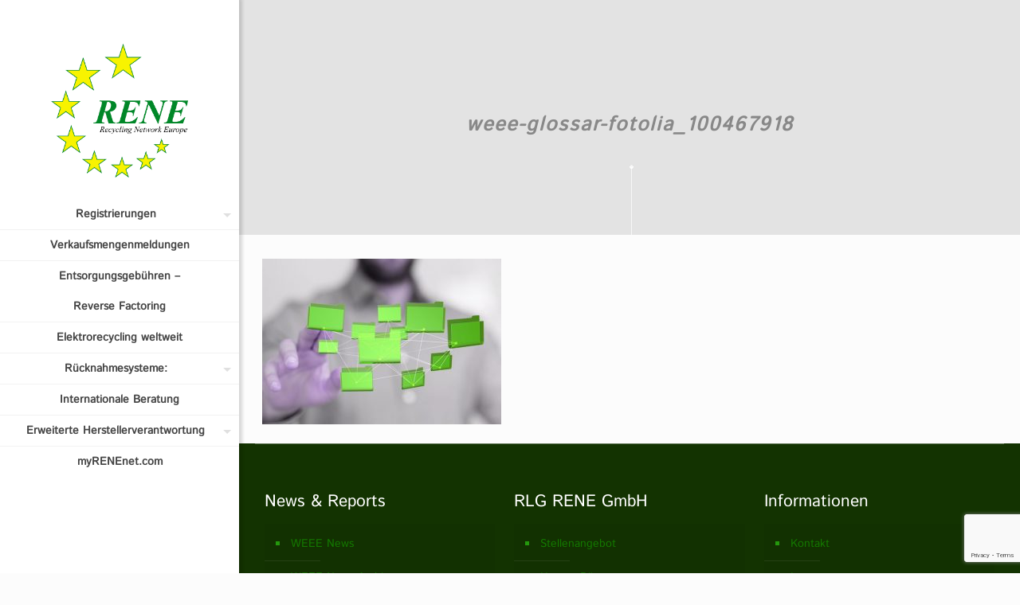

--- FILE ---
content_type: text/html; charset=utf-8
request_url: https://www.google.com/recaptcha/api2/anchor?ar=1&k=6Le4VM8pAAAAAIMXUGO9WN7IqTZkkthaJq3IvRH7&co=aHR0cHM6Ly93d3cucmVuZS1ldXJvcGUuY29tOjQ0Mw..&hl=en&v=N67nZn4AqZkNcbeMu4prBgzg&size=invisible&anchor-ms=20000&execute-ms=30000&cb=xtdcoq4vnge1
body_size: 48756
content:
<!DOCTYPE HTML><html dir="ltr" lang="en"><head><meta http-equiv="Content-Type" content="text/html; charset=UTF-8">
<meta http-equiv="X-UA-Compatible" content="IE=edge">
<title>reCAPTCHA</title>
<style type="text/css">
/* cyrillic-ext */
@font-face {
  font-family: 'Roboto';
  font-style: normal;
  font-weight: 400;
  font-stretch: 100%;
  src: url(//fonts.gstatic.com/s/roboto/v48/KFO7CnqEu92Fr1ME7kSn66aGLdTylUAMa3GUBHMdazTgWw.woff2) format('woff2');
  unicode-range: U+0460-052F, U+1C80-1C8A, U+20B4, U+2DE0-2DFF, U+A640-A69F, U+FE2E-FE2F;
}
/* cyrillic */
@font-face {
  font-family: 'Roboto';
  font-style: normal;
  font-weight: 400;
  font-stretch: 100%;
  src: url(//fonts.gstatic.com/s/roboto/v48/KFO7CnqEu92Fr1ME7kSn66aGLdTylUAMa3iUBHMdazTgWw.woff2) format('woff2');
  unicode-range: U+0301, U+0400-045F, U+0490-0491, U+04B0-04B1, U+2116;
}
/* greek-ext */
@font-face {
  font-family: 'Roboto';
  font-style: normal;
  font-weight: 400;
  font-stretch: 100%;
  src: url(//fonts.gstatic.com/s/roboto/v48/KFO7CnqEu92Fr1ME7kSn66aGLdTylUAMa3CUBHMdazTgWw.woff2) format('woff2');
  unicode-range: U+1F00-1FFF;
}
/* greek */
@font-face {
  font-family: 'Roboto';
  font-style: normal;
  font-weight: 400;
  font-stretch: 100%;
  src: url(//fonts.gstatic.com/s/roboto/v48/KFO7CnqEu92Fr1ME7kSn66aGLdTylUAMa3-UBHMdazTgWw.woff2) format('woff2');
  unicode-range: U+0370-0377, U+037A-037F, U+0384-038A, U+038C, U+038E-03A1, U+03A3-03FF;
}
/* math */
@font-face {
  font-family: 'Roboto';
  font-style: normal;
  font-weight: 400;
  font-stretch: 100%;
  src: url(//fonts.gstatic.com/s/roboto/v48/KFO7CnqEu92Fr1ME7kSn66aGLdTylUAMawCUBHMdazTgWw.woff2) format('woff2');
  unicode-range: U+0302-0303, U+0305, U+0307-0308, U+0310, U+0312, U+0315, U+031A, U+0326-0327, U+032C, U+032F-0330, U+0332-0333, U+0338, U+033A, U+0346, U+034D, U+0391-03A1, U+03A3-03A9, U+03B1-03C9, U+03D1, U+03D5-03D6, U+03F0-03F1, U+03F4-03F5, U+2016-2017, U+2034-2038, U+203C, U+2040, U+2043, U+2047, U+2050, U+2057, U+205F, U+2070-2071, U+2074-208E, U+2090-209C, U+20D0-20DC, U+20E1, U+20E5-20EF, U+2100-2112, U+2114-2115, U+2117-2121, U+2123-214F, U+2190, U+2192, U+2194-21AE, U+21B0-21E5, U+21F1-21F2, U+21F4-2211, U+2213-2214, U+2216-22FF, U+2308-230B, U+2310, U+2319, U+231C-2321, U+2336-237A, U+237C, U+2395, U+239B-23B7, U+23D0, U+23DC-23E1, U+2474-2475, U+25AF, U+25B3, U+25B7, U+25BD, U+25C1, U+25CA, U+25CC, U+25FB, U+266D-266F, U+27C0-27FF, U+2900-2AFF, U+2B0E-2B11, U+2B30-2B4C, U+2BFE, U+3030, U+FF5B, U+FF5D, U+1D400-1D7FF, U+1EE00-1EEFF;
}
/* symbols */
@font-face {
  font-family: 'Roboto';
  font-style: normal;
  font-weight: 400;
  font-stretch: 100%;
  src: url(//fonts.gstatic.com/s/roboto/v48/KFO7CnqEu92Fr1ME7kSn66aGLdTylUAMaxKUBHMdazTgWw.woff2) format('woff2');
  unicode-range: U+0001-000C, U+000E-001F, U+007F-009F, U+20DD-20E0, U+20E2-20E4, U+2150-218F, U+2190, U+2192, U+2194-2199, U+21AF, U+21E6-21F0, U+21F3, U+2218-2219, U+2299, U+22C4-22C6, U+2300-243F, U+2440-244A, U+2460-24FF, U+25A0-27BF, U+2800-28FF, U+2921-2922, U+2981, U+29BF, U+29EB, U+2B00-2BFF, U+4DC0-4DFF, U+FFF9-FFFB, U+10140-1018E, U+10190-1019C, U+101A0, U+101D0-101FD, U+102E0-102FB, U+10E60-10E7E, U+1D2C0-1D2D3, U+1D2E0-1D37F, U+1F000-1F0FF, U+1F100-1F1AD, U+1F1E6-1F1FF, U+1F30D-1F30F, U+1F315, U+1F31C, U+1F31E, U+1F320-1F32C, U+1F336, U+1F378, U+1F37D, U+1F382, U+1F393-1F39F, U+1F3A7-1F3A8, U+1F3AC-1F3AF, U+1F3C2, U+1F3C4-1F3C6, U+1F3CA-1F3CE, U+1F3D4-1F3E0, U+1F3ED, U+1F3F1-1F3F3, U+1F3F5-1F3F7, U+1F408, U+1F415, U+1F41F, U+1F426, U+1F43F, U+1F441-1F442, U+1F444, U+1F446-1F449, U+1F44C-1F44E, U+1F453, U+1F46A, U+1F47D, U+1F4A3, U+1F4B0, U+1F4B3, U+1F4B9, U+1F4BB, U+1F4BF, U+1F4C8-1F4CB, U+1F4D6, U+1F4DA, U+1F4DF, U+1F4E3-1F4E6, U+1F4EA-1F4ED, U+1F4F7, U+1F4F9-1F4FB, U+1F4FD-1F4FE, U+1F503, U+1F507-1F50B, U+1F50D, U+1F512-1F513, U+1F53E-1F54A, U+1F54F-1F5FA, U+1F610, U+1F650-1F67F, U+1F687, U+1F68D, U+1F691, U+1F694, U+1F698, U+1F6AD, U+1F6B2, U+1F6B9-1F6BA, U+1F6BC, U+1F6C6-1F6CF, U+1F6D3-1F6D7, U+1F6E0-1F6EA, U+1F6F0-1F6F3, U+1F6F7-1F6FC, U+1F700-1F7FF, U+1F800-1F80B, U+1F810-1F847, U+1F850-1F859, U+1F860-1F887, U+1F890-1F8AD, U+1F8B0-1F8BB, U+1F8C0-1F8C1, U+1F900-1F90B, U+1F93B, U+1F946, U+1F984, U+1F996, U+1F9E9, U+1FA00-1FA6F, U+1FA70-1FA7C, U+1FA80-1FA89, U+1FA8F-1FAC6, U+1FACE-1FADC, U+1FADF-1FAE9, U+1FAF0-1FAF8, U+1FB00-1FBFF;
}
/* vietnamese */
@font-face {
  font-family: 'Roboto';
  font-style: normal;
  font-weight: 400;
  font-stretch: 100%;
  src: url(//fonts.gstatic.com/s/roboto/v48/KFO7CnqEu92Fr1ME7kSn66aGLdTylUAMa3OUBHMdazTgWw.woff2) format('woff2');
  unicode-range: U+0102-0103, U+0110-0111, U+0128-0129, U+0168-0169, U+01A0-01A1, U+01AF-01B0, U+0300-0301, U+0303-0304, U+0308-0309, U+0323, U+0329, U+1EA0-1EF9, U+20AB;
}
/* latin-ext */
@font-face {
  font-family: 'Roboto';
  font-style: normal;
  font-weight: 400;
  font-stretch: 100%;
  src: url(//fonts.gstatic.com/s/roboto/v48/KFO7CnqEu92Fr1ME7kSn66aGLdTylUAMa3KUBHMdazTgWw.woff2) format('woff2');
  unicode-range: U+0100-02BA, U+02BD-02C5, U+02C7-02CC, U+02CE-02D7, U+02DD-02FF, U+0304, U+0308, U+0329, U+1D00-1DBF, U+1E00-1E9F, U+1EF2-1EFF, U+2020, U+20A0-20AB, U+20AD-20C0, U+2113, U+2C60-2C7F, U+A720-A7FF;
}
/* latin */
@font-face {
  font-family: 'Roboto';
  font-style: normal;
  font-weight: 400;
  font-stretch: 100%;
  src: url(//fonts.gstatic.com/s/roboto/v48/KFO7CnqEu92Fr1ME7kSn66aGLdTylUAMa3yUBHMdazQ.woff2) format('woff2');
  unicode-range: U+0000-00FF, U+0131, U+0152-0153, U+02BB-02BC, U+02C6, U+02DA, U+02DC, U+0304, U+0308, U+0329, U+2000-206F, U+20AC, U+2122, U+2191, U+2193, U+2212, U+2215, U+FEFF, U+FFFD;
}
/* cyrillic-ext */
@font-face {
  font-family: 'Roboto';
  font-style: normal;
  font-weight: 500;
  font-stretch: 100%;
  src: url(//fonts.gstatic.com/s/roboto/v48/KFO7CnqEu92Fr1ME7kSn66aGLdTylUAMa3GUBHMdazTgWw.woff2) format('woff2');
  unicode-range: U+0460-052F, U+1C80-1C8A, U+20B4, U+2DE0-2DFF, U+A640-A69F, U+FE2E-FE2F;
}
/* cyrillic */
@font-face {
  font-family: 'Roboto';
  font-style: normal;
  font-weight: 500;
  font-stretch: 100%;
  src: url(//fonts.gstatic.com/s/roboto/v48/KFO7CnqEu92Fr1ME7kSn66aGLdTylUAMa3iUBHMdazTgWw.woff2) format('woff2');
  unicode-range: U+0301, U+0400-045F, U+0490-0491, U+04B0-04B1, U+2116;
}
/* greek-ext */
@font-face {
  font-family: 'Roboto';
  font-style: normal;
  font-weight: 500;
  font-stretch: 100%;
  src: url(//fonts.gstatic.com/s/roboto/v48/KFO7CnqEu92Fr1ME7kSn66aGLdTylUAMa3CUBHMdazTgWw.woff2) format('woff2');
  unicode-range: U+1F00-1FFF;
}
/* greek */
@font-face {
  font-family: 'Roboto';
  font-style: normal;
  font-weight: 500;
  font-stretch: 100%;
  src: url(//fonts.gstatic.com/s/roboto/v48/KFO7CnqEu92Fr1ME7kSn66aGLdTylUAMa3-UBHMdazTgWw.woff2) format('woff2');
  unicode-range: U+0370-0377, U+037A-037F, U+0384-038A, U+038C, U+038E-03A1, U+03A3-03FF;
}
/* math */
@font-face {
  font-family: 'Roboto';
  font-style: normal;
  font-weight: 500;
  font-stretch: 100%;
  src: url(//fonts.gstatic.com/s/roboto/v48/KFO7CnqEu92Fr1ME7kSn66aGLdTylUAMawCUBHMdazTgWw.woff2) format('woff2');
  unicode-range: U+0302-0303, U+0305, U+0307-0308, U+0310, U+0312, U+0315, U+031A, U+0326-0327, U+032C, U+032F-0330, U+0332-0333, U+0338, U+033A, U+0346, U+034D, U+0391-03A1, U+03A3-03A9, U+03B1-03C9, U+03D1, U+03D5-03D6, U+03F0-03F1, U+03F4-03F5, U+2016-2017, U+2034-2038, U+203C, U+2040, U+2043, U+2047, U+2050, U+2057, U+205F, U+2070-2071, U+2074-208E, U+2090-209C, U+20D0-20DC, U+20E1, U+20E5-20EF, U+2100-2112, U+2114-2115, U+2117-2121, U+2123-214F, U+2190, U+2192, U+2194-21AE, U+21B0-21E5, U+21F1-21F2, U+21F4-2211, U+2213-2214, U+2216-22FF, U+2308-230B, U+2310, U+2319, U+231C-2321, U+2336-237A, U+237C, U+2395, U+239B-23B7, U+23D0, U+23DC-23E1, U+2474-2475, U+25AF, U+25B3, U+25B7, U+25BD, U+25C1, U+25CA, U+25CC, U+25FB, U+266D-266F, U+27C0-27FF, U+2900-2AFF, U+2B0E-2B11, U+2B30-2B4C, U+2BFE, U+3030, U+FF5B, U+FF5D, U+1D400-1D7FF, U+1EE00-1EEFF;
}
/* symbols */
@font-face {
  font-family: 'Roboto';
  font-style: normal;
  font-weight: 500;
  font-stretch: 100%;
  src: url(//fonts.gstatic.com/s/roboto/v48/KFO7CnqEu92Fr1ME7kSn66aGLdTylUAMaxKUBHMdazTgWw.woff2) format('woff2');
  unicode-range: U+0001-000C, U+000E-001F, U+007F-009F, U+20DD-20E0, U+20E2-20E4, U+2150-218F, U+2190, U+2192, U+2194-2199, U+21AF, U+21E6-21F0, U+21F3, U+2218-2219, U+2299, U+22C4-22C6, U+2300-243F, U+2440-244A, U+2460-24FF, U+25A0-27BF, U+2800-28FF, U+2921-2922, U+2981, U+29BF, U+29EB, U+2B00-2BFF, U+4DC0-4DFF, U+FFF9-FFFB, U+10140-1018E, U+10190-1019C, U+101A0, U+101D0-101FD, U+102E0-102FB, U+10E60-10E7E, U+1D2C0-1D2D3, U+1D2E0-1D37F, U+1F000-1F0FF, U+1F100-1F1AD, U+1F1E6-1F1FF, U+1F30D-1F30F, U+1F315, U+1F31C, U+1F31E, U+1F320-1F32C, U+1F336, U+1F378, U+1F37D, U+1F382, U+1F393-1F39F, U+1F3A7-1F3A8, U+1F3AC-1F3AF, U+1F3C2, U+1F3C4-1F3C6, U+1F3CA-1F3CE, U+1F3D4-1F3E0, U+1F3ED, U+1F3F1-1F3F3, U+1F3F5-1F3F7, U+1F408, U+1F415, U+1F41F, U+1F426, U+1F43F, U+1F441-1F442, U+1F444, U+1F446-1F449, U+1F44C-1F44E, U+1F453, U+1F46A, U+1F47D, U+1F4A3, U+1F4B0, U+1F4B3, U+1F4B9, U+1F4BB, U+1F4BF, U+1F4C8-1F4CB, U+1F4D6, U+1F4DA, U+1F4DF, U+1F4E3-1F4E6, U+1F4EA-1F4ED, U+1F4F7, U+1F4F9-1F4FB, U+1F4FD-1F4FE, U+1F503, U+1F507-1F50B, U+1F50D, U+1F512-1F513, U+1F53E-1F54A, U+1F54F-1F5FA, U+1F610, U+1F650-1F67F, U+1F687, U+1F68D, U+1F691, U+1F694, U+1F698, U+1F6AD, U+1F6B2, U+1F6B9-1F6BA, U+1F6BC, U+1F6C6-1F6CF, U+1F6D3-1F6D7, U+1F6E0-1F6EA, U+1F6F0-1F6F3, U+1F6F7-1F6FC, U+1F700-1F7FF, U+1F800-1F80B, U+1F810-1F847, U+1F850-1F859, U+1F860-1F887, U+1F890-1F8AD, U+1F8B0-1F8BB, U+1F8C0-1F8C1, U+1F900-1F90B, U+1F93B, U+1F946, U+1F984, U+1F996, U+1F9E9, U+1FA00-1FA6F, U+1FA70-1FA7C, U+1FA80-1FA89, U+1FA8F-1FAC6, U+1FACE-1FADC, U+1FADF-1FAE9, U+1FAF0-1FAF8, U+1FB00-1FBFF;
}
/* vietnamese */
@font-face {
  font-family: 'Roboto';
  font-style: normal;
  font-weight: 500;
  font-stretch: 100%;
  src: url(//fonts.gstatic.com/s/roboto/v48/KFO7CnqEu92Fr1ME7kSn66aGLdTylUAMa3OUBHMdazTgWw.woff2) format('woff2');
  unicode-range: U+0102-0103, U+0110-0111, U+0128-0129, U+0168-0169, U+01A0-01A1, U+01AF-01B0, U+0300-0301, U+0303-0304, U+0308-0309, U+0323, U+0329, U+1EA0-1EF9, U+20AB;
}
/* latin-ext */
@font-face {
  font-family: 'Roboto';
  font-style: normal;
  font-weight: 500;
  font-stretch: 100%;
  src: url(//fonts.gstatic.com/s/roboto/v48/KFO7CnqEu92Fr1ME7kSn66aGLdTylUAMa3KUBHMdazTgWw.woff2) format('woff2');
  unicode-range: U+0100-02BA, U+02BD-02C5, U+02C7-02CC, U+02CE-02D7, U+02DD-02FF, U+0304, U+0308, U+0329, U+1D00-1DBF, U+1E00-1E9F, U+1EF2-1EFF, U+2020, U+20A0-20AB, U+20AD-20C0, U+2113, U+2C60-2C7F, U+A720-A7FF;
}
/* latin */
@font-face {
  font-family: 'Roboto';
  font-style: normal;
  font-weight: 500;
  font-stretch: 100%;
  src: url(//fonts.gstatic.com/s/roboto/v48/KFO7CnqEu92Fr1ME7kSn66aGLdTylUAMa3yUBHMdazQ.woff2) format('woff2');
  unicode-range: U+0000-00FF, U+0131, U+0152-0153, U+02BB-02BC, U+02C6, U+02DA, U+02DC, U+0304, U+0308, U+0329, U+2000-206F, U+20AC, U+2122, U+2191, U+2193, U+2212, U+2215, U+FEFF, U+FFFD;
}
/* cyrillic-ext */
@font-face {
  font-family: 'Roboto';
  font-style: normal;
  font-weight: 900;
  font-stretch: 100%;
  src: url(//fonts.gstatic.com/s/roboto/v48/KFO7CnqEu92Fr1ME7kSn66aGLdTylUAMa3GUBHMdazTgWw.woff2) format('woff2');
  unicode-range: U+0460-052F, U+1C80-1C8A, U+20B4, U+2DE0-2DFF, U+A640-A69F, U+FE2E-FE2F;
}
/* cyrillic */
@font-face {
  font-family: 'Roboto';
  font-style: normal;
  font-weight: 900;
  font-stretch: 100%;
  src: url(//fonts.gstatic.com/s/roboto/v48/KFO7CnqEu92Fr1ME7kSn66aGLdTylUAMa3iUBHMdazTgWw.woff2) format('woff2');
  unicode-range: U+0301, U+0400-045F, U+0490-0491, U+04B0-04B1, U+2116;
}
/* greek-ext */
@font-face {
  font-family: 'Roboto';
  font-style: normal;
  font-weight: 900;
  font-stretch: 100%;
  src: url(//fonts.gstatic.com/s/roboto/v48/KFO7CnqEu92Fr1ME7kSn66aGLdTylUAMa3CUBHMdazTgWw.woff2) format('woff2');
  unicode-range: U+1F00-1FFF;
}
/* greek */
@font-face {
  font-family: 'Roboto';
  font-style: normal;
  font-weight: 900;
  font-stretch: 100%;
  src: url(//fonts.gstatic.com/s/roboto/v48/KFO7CnqEu92Fr1ME7kSn66aGLdTylUAMa3-UBHMdazTgWw.woff2) format('woff2');
  unicode-range: U+0370-0377, U+037A-037F, U+0384-038A, U+038C, U+038E-03A1, U+03A3-03FF;
}
/* math */
@font-face {
  font-family: 'Roboto';
  font-style: normal;
  font-weight: 900;
  font-stretch: 100%;
  src: url(//fonts.gstatic.com/s/roboto/v48/KFO7CnqEu92Fr1ME7kSn66aGLdTylUAMawCUBHMdazTgWw.woff2) format('woff2');
  unicode-range: U+0302-0303, U+0305, U+0307-0308, U+0310, U+0312, U+0315, U+031A, U+0326-0327, U+032C, U+032F-0330, U+0332-0333, U+0338, U+033A, U+0346, U+034D, U+0391-03A1, U+03A3-03A9, U+03B1-03C9, U+03D1, U+03D5-03D6, U+03F0-03F1, U+03F4-03F5, U+2016-2017, U+2034-2038, U+203C, U+2040, U+2043, U+2047, U+2050, U+2057, U+205F, U+2070-2071, U+2074-208E, U+2090-209C, U+20D0-20DC, U+20E1, U+20E5-20EF, U+2100-2112, U+2114-2115, U+2117-2121, U+2123-214F, U+2190, U+2192, U+2194-21AE, U+21B0-21E5, U+21F1-21F2, U+21F4-2211, U+2213-2214, U+2216-22FF, U+2308-230B, U+2310, U+2319, U+231C-2321, U+2336-237A, U+237C, U+2395, U+239B-23B7, U+23D0, U+23DC-23E1, U+2474-2475, U+25AF, U+25B3, U+25B7, U+25BD, U+25C1, U+25CA, U+25CC, U+25FB, U+266D-266F, U+27C0-27FF, U+2900-2AFF, U+2B0E-2B11, U+2B30-2B4C, U+2BFE, U+3030, U+FF5B, U+FF5D, U+1D400-1D7FF, U+1EE00-1EEFF;
}
/* symbols */
@font-face {
  font-family: 'Roboto';
  font-style: normal;
  font-weight: 900;
  font-stretch: 100%;
  src: url(//fonts.gstatic.com/s/roboto/v48/KFO7CnqEu92Fr1ME7kSn66aGLdTylUAMaxKUBHMdazTgWw.woff2) format('woff2');
  unicode-range: U+0001-000C, U+000E-001F, U+007F-009F, U+20DD-20E0, U+20E2-20E4, U+2150-218F, U+2190, U+2192, U+2194-2199, U+21AF, U+21E6-21F0, U+21F3, U+2218-2219, U+2299, U+22C4-22C6, U+2300-243F, U+2440-244A, U+2460-24FF, U+25A0-27BF, U+2800-28FF, U+2921-2922, U+2981, U+29BF, U+29EB, U+2B00-2BFF, U+4DC0-4DFF, U+FFF9-FFFB, U+10140-1018E, U+10190-1019C, U+101A0, U+101D0-101FD, U+102E0-102FB, U+10E60-10E7E, U+1D2C0-1D2D3, U+1D2E0-1D37F, U+1F000-1F0FF, U+1F100-1F1AD, U+1F1E6-1F1FF, U+1F30D-1F30F, U+1F315, U+1F31C, U+1F31E, U+1F320-1F32C, U+1F336, U+1F378, U+1F37D, U+1F382, U+1F393-1F39F, U+1F3A7-1F3A8, U+1F3AC-1F3AF, U+1F3C2, U+1F3C4-1F3C6, U+1F3CA-1F3CE, U+1F3D4-1F3E0, U+1F3ED, U+1F3F1-1F3F3, U+1F3F5-1F3F7, U+1F408, U+1F415, U+1F41F, U+1F426, U+1F43F, U+1F441-1F442, U+1F444, U+1F446-1F449, U+1F44C-1F44E, U+1F453, U+1F46A, U+1F47D, U+1F4A3, U+1F4B0, U+1F4B3, U+1F4B9, U+1F4BB, U+1F4BF, U+1F4C8-1F4CB, U+1F4D6, U+1F4DA, U+1F4DF, U+1F4E3-1F4E6, U+1F4EA-1F4ED, U+1F4F7, U+1F4F9-1F4FB, U+1F4FD-1F4FE, U+1F503, U+1F507-1F50B, U+1F50D, U+1F512-1F513, U+1F53E-1F54A, U+1F54F-1F5FA, U+1F610, U+1F650-1F67F, U+1F687, U+1F68D, U+1F691, U+1F694, U+1F698, U+1F6AD, U+1F6B2, U+1F6B9-1F6BA, U+1F6BC, U+1F6C6-1F6CF, U+1F6D3-1F6D7, U+1F6E0-1F6EA, U+1F6F0-1F6F3, U+1F6F7-1F6FC, U+1F700-1F7FF, U+1F800-1F80B, U+1F810-1F847, U+1F850-1F859, U+1F860-1F887, U+1F890-1F8AD, U+1F8B0-1F8BB, U+1F8C0-1F8C1, U+1F900-1F90B, U+1F93B, U+1F946, U+1F984, U+1F996, U+1F9E9, U+1FA00-1FA6F, U+1FA70-1FA7C, U+1FA80-1FA89, U+1FA8F-1FAC6, U+1FACE-1FADC, U+1FADF-1FAE9, U+1FAF0-1FAF8, U+1FB00-1FBFF;
}
/* vietnamese */
@font-face {
  font-family: 'Roboto';
  font-style: normal;
  font-weight: 900;
  font-stretch: 100%;
  src: url(//fonts.gstatic.com/s/roboto/v48/KFO7CnqEu92Fr1ME7kSn66aGLdTylUAMa3OUBHMdazTgWw.woff2) format('woff2');
  unicode-range: U+0102-0103, U+0110-0111, U+0128-0129, U+0168-0169, U+01A0-01A1, U+01AF-01B0, U+0300-0301, U+0303-0304, U+0308-0309, U+0323, U+0329, U+1EA0-1EF9, U+20AB;
}
/* latin-ext */
@font-face {
  font-family: 'Roboto';
  font-style: normal;
  font-weight: 900;
  font-stretch: 100%;
  src: url(//fonts.gstatic.com/s/roboto/v48/KFO7CnqEu92Fr1ME7kSn66aGLdTylUAMa3KUBHMdazTgWw.woff2) format('woff2');
  unicode-range: U+0100-02BA, U+02BD-02C5, U+02C7-02CC, U+02CE-02D7, U+02DD-02FF, U+0304, U+0308, U+0329, U+1D00-1DBF, U+1E00-1E9F, U+1EF2-1EFF, U+2020, U+20A0-20AB, U+20AD-20C0, U+2113, U+2C60-2C7F, U+A720-A7FF;
}
/* latin */
@font-face {
  font-family: 'Roboto';
  font-style: normal;
  font-weight: 900;
  font-stretch: 100%;
  src: url(//fonts.gstatic.com/s/roboto/v48/KFO7CnqEu92Fr1ME7kSn66aGLdTylUAMa3yUBHMdazQ.woff2) format('woff2');
  unicode-range: U+0000-00FF, U+0131, U+0152-0153, U+02BB-02BC, U+02C6, U+02DA, U+02DC, U+0304, U+0308, U+0329, U+2000-206F, U+20AC, U+2122, U+2191, U+2193, U+2212, U+2215, U+FEFF, U+FFFD;
}

</style>
<link rel="stylesheet" type="text/css" href="https://www.gstatic.com/recaptcha/releases/N67nZn4AqZkNcbeMu4prBgzg/styles__ltr.css">
<script nonce="ziN2Vpc0aFbyNqRqOgJFeQ" type="text/javascript">window['__recaptcha_api'] = 'https://www.google.com/recaptcha/api2/';</script>
<script type="text/javascript" src="https://www.gstatic.com/recaptcha/releases/N67nZn4AqZkNcbeMu4prBgzg/recaptcha__en.js" nonce="ziN2Vpc0aFbyNqRqOgJFeQ">
      
    </script></head>
<body><div id="rc-anchor-alert" class="rc-anchor-alert"></div>
<input type="hidden" id="recaptcha-token" value="[base64]">
<script type="text/javascript" nonce="ziN2Vpc0aFbyNqRqOgJFeQ">
      recaptcha.anchor.Main.init("[\x22ainput\x22,[\x22bgdata\x22,\x22\x22,\[base64]/[base64]/[base64]/[base64]/[base64]/[base64]/KGcoTywyNTMsTy5PKSxVRyhPLEMpKTpnKE8sMjUzLEMpLE8pKSxsKSksTykpfSxieT1mdW5jdGlvbihDLE8sdSxsKXtmb3IobD0odT1SKEMpLDApO08+MDtPLS0pbD1sPDw4fFooQyk7ZyhDLHUsbCl9LFVHPWZ1bmN0aW9uKEMsTyl7Qy5pLmxlbmd0aD4xMDQ/[base64]/[base64]/[base64]/[base64]/[base64]/[base64]/[base64]\\u003d\x22,\[base64]\\u003d\x22,\x22YsOzwq1Ef3ZHw7tPIXLDoMOFw47Do8OZCWDCgDbDpG7ChsOowpA8UCHDusOxw6xXw6zDnV4oDMKJw7EaJDfDsnJPwovCo8OLG8KmVcKVw7YlU8Ogw5vDg8Okw7JkVsKPw4DDrix4TMK+wpTCil7CocK0SXN0Q8OBIsKbw5VrCsKDwq4zUXc8w6sjwrYfw5/ChQnDmMKHOEQMwpUTw7o7wpgRw5hxJsKkQ8KaVcORwqwww4o3wpLDkH96wrx1w6nCuAXCkiYLZAV+w4tPCsKVwrDCncOewo7DrsKHw6snwoxLw7Zuw4Ecw6bCkFTCvMKuNsK+bF1/e8KXwqJ/T8OrBhpWW8OMcQvCrigUwq9yZMK9JFjClTfCosKcNcO/w6/DkULDqiHDozlnOsOPw6LCnUlrfEPCkMKKNsK7w68Ww7thw7HCkcK0DnQlDXl6EMKYRsOSGMO4V8OybQl/Ahp6wpkLBcK+fcKHUMO+wovDl8Onw680wqvCghYiw4gGw5vCjcKKbMKzDE8MwobCpRQha1FMaAwgw4t6UMO3w4HDqAPDhFnChXs4IcOONcKRw6nDocKdRh7Ds8KEQnXDicOrBMOHKDAvN8Ovwo7DssK9wrfCsGDDv8OdKcKXw6rDicKNf8KMKsKCw7VeIn0Gw4DCkk/Cu8OLZnLDjVrCjUotw4rDpwlRLsK/[base64]/wpTClW8Aw6tSW8OSwpwiwoo0WQFfwpYdHQkfAwDCmsO1w5A7w6/CjlReLMK6acKhwoNVDiPCgyYMw4YBBcOnwrxXBE/[base64]/[base64]/ScKCWiMzOMOlSMKyNlk0ecKZw7fCjsORwq7CuMKlZSbDnsO/w4TChWFMw5x5wq3DoiDDp3nDpsODw43CiHYhB1NCwoxaDDrDmFvCpDh+LVpAEcK0TsK9w5nCvGwQPz3CsMKGw6PDgg7DlMKXw7LCvUdgw4B/acOGACp4V8OtbcOSw6/CuT/[base64]/CjQrDpcOFwrbCpcOVw7TCisONJ8OIw5w1cj51ekbDu8KkFcOOwpZjw7Apw6TDm8Kbw58awqLDpMKiV8Odw5VKw6A9GcOUQB7CuVPDinpVw4jClsK8Hg/Cj0gbHkbCncKyQsKJwohWw4/Do8O9KAxwJsObGmlzVMOAC37DsAA8w5vCsE9yw4PCnC/DoS4owrUBwqXDiMOZwo3Cli8Be8OVWcOLai1DcTjDgSDCkcKswp7Doyxrw5bDi8KtDcKaF8KSWMKcwrzCpGHDicOCw5psw4FxwrbCvj/[base64]/DgMOIw75XEnTCksOIwox1w43DjsOtVEF9aMKdw51dwqPDpcOCCsKywqPCosKrw4ZuTF9DwrjCqQTCr8K0wpXCu8KEGMOewo/CsBlJw7LChlAlwrPCn14uwqkuwqPDllMnwpkBw6/CtsOcZTXDoWjCkw/[base64]/Cs8OjfcOWw7Y4wp4TPQc5w49Rw7YXFMOfX8OCcGdOwobDssO2wo/DisOFEsO6w5nDrMO8YMKZE1TDogfCrBTCqWrDv8K+woPDqsO7wpTCmARvYHMnecOhw6fCkAEJwrhCIVPDojnDksOUwpbCpiHDu1vDqsKIw57DusKvw5fDlwMKecOiDMKUEjTDsiPDnD/DuMOWTWnCgFpBw792w5rDs8OoAVBQwrw4w5bCmHzDjFfDkTjDncOPYSrChmkLGksfw6t4w4TCgMOoYSACw4AlSQglYA4gESPDucO1wprDn2vDg3dnGBcbwovDrmTDsR/[base64]/Dp8KYayjCjyEhwqzDpzkfw7BPwpYOw5kjw4zCn8OIGMKow4tdbxclBMOww55EwrkeYRsdEArDlQjCqXJvw4jDgCBKNH0lw4l3w5jDqcOiIMKQw53CmMKdLsOTDMOMwpwsw7DCok16wqZxwpt1HMOlwp7ChsOpTWXCpsOCwql9JcO1wprClsKcBcOzwpF/TRDDjEUBw4fCsGfDsMOkZMKZEVpAwrzCgmcEwoVZZMKWN0PDp8Kvw4YZwq7CgMOHccO9w51HacKHL8OiwqYnw45aw6HCrMOvwr44wrTCqcKCwqfDiMKOA8ONw7UqU0sTZcO6FUPDuT/[base64]/[base64]/CvXwsZUlBw7vDkXxNa1XDl8OmTQTDpsKvwpIKw7caf8K/[base64]/[base64]/DglnCoMO2w7MZwrvDoQvDmkhDbsK1w61Nw5nCr8K2w6vCmGLDg8KXw7J1WAzCrcOsw5LCunvDocOUwq3DuR/[base64]/[base64]/CoWDCn8OcwoBvS8Kmb3BKLVcBw7/Do8OXU8Oqw47DgAlwSm/[base64]/CjiEbCjl1A8Kew45owo04VnU/OMOIw58FWcOgwol4QcOhw7sRw7TCjH/CuQpPHsKfwoLCocKmw6PDqcO5w6jDo8Kbw53CicKjw4lLw45MD8ORd8KLw45bwr/DqANRGkQZMMOyLjxya8KwETnCrxpTUEsAwqjCs8OPw5bCuMKHeMOIZcOfYFR8wpZzwprCiw8lbcKuQ1TDjXTCg8KqKm/CvsOVJcOReDIdM8O2fcOaO3jChhJtwqkqwqktQ8K/w7/CnsKZw5zCtMOBw4gBwrJkw5/CsznCuMOtwqPCoSPClMOHwpEtW8KlED/[base64]/CthETw5XClXMBwrnCtcKNdS1TUWw+JiUfw4bDhMOMwr4Xw6nDuRXDmsKuMMOEDVvDm8OdWMKMwpnDmwTCkcOzEMKvXHLDvzbDscOyKyvCiSvDosKcTsK9M1MkYF95C3fCkcOSw7Alwrc4EB5kw5/Co8KJw4zDocKSw7HClyMFDcOQMyXDrxEDw6/Dj8OCQcOpwoPDuVLDnMKBwrZLPsKfwqzCq8OBRTlWTcKmw6TCsFNbYgZAw5HDjcKMw6cPZz/Ck8K8w6bDusKUwqTCmT0ow61mw5TDv03Cr8OgaiEWF3cEwrhPUcKdw4VHJHPDrMKywqbDnlZ6HMKsP8KYwqEcw6R1IcK7FGbDpCQKc8Ogw4VFwrQBfyB/wpUCMnHCpDnChMKXw4sUT8K8LxvCuMOcw5XCnljCscOew4DDusOUTcO1fmzCiMKMwqXCmyceOlbDryrDi3nDk8K/dVVbdMK7G8OREl4nJjEGw7lrTFLCjUgoWk4cesKNVgPDi8KdwoTDunZEF8OPEAzCmzbDpsKAGG5gwr5qDljCqD4dw4bDjjDDo8KdWinChMOpw58YIMOQWMO3OUvDkx8CwqjDrCHCj8KHw4PDj8KgY2diwrtTw7dpIMKSFcOfwpTCoWtgwqfDqClpw6fDkl/DtwYOw40iPsO1FsKVwogCcyTDvClEC8KHBTfCoMKDw48bwqNNw7Imw5rDtcKXw4PDgETDmnMdJ8OfUFhpWELDoUIMwqPCiyTChsOiOSEHw70+eEF/w7nCrsOkPW7CixByTsOFccOEBMKIMMKhwolywpbDsxQxGDTDu2rDqyTCkiFRCsKSw59mH8Oyb20iwqrDisK5FHBNQcO5J8KIwqzCsC3CpAktOFtbwpnDi0/DoDHDsHwzWCt0w5jCq3/[base64]/[base64]/Drn/DkiJXwqnDvirCs8Kpw6DDohATAyFeMcOZwrsYIsKtwrDDqcKGwojDjQEAwod0VHJdGMORw7/[base64]/Du1c4EjEhWFMqw493wpFbw4ELOcO9QsOuXMKTXEwkFzzCvVAQecOmZTQtw4/ChwNzworDoBTCt2bDu8KMwrvDuMOhK8OQQcKbL3DCqFjDqsOlw6LDu8K/[base64]/CswAsVMK6w5Ahw6tLw73Dp8O1w5LCiHtHYwbDjsK9Z2NER8Ktw5EXKWHCrMOtwrbCgRtrw49vUwNMw4Ebw5LDvMOTwpQ+wrTDnMK0wrpcwqYEw4B5I0/DhhxDLj9Cw518f3FqCcK+wrPDpQJZXGxhwonDh8KFDDwtHARZwrzDmMKfw4bCicOFw6omw5TDgcOhwrdlf8KLw5fCv8OGwqPDkUlVw77CtsK4bsOvEcKSw7vDu8O/f8O6eT0HQifCtSItw7AOwpjDgxfDhDnCrsOYw7DCsyvDo8O0bALDkjtNwqBlH8OIOXzDhH3CrV1lMsOKKmHChT9uw4DCiyQIw73ChhDCu3tqwpkbXhI8wrk0w7t4SgTDmGJrVcKGw4wXwp/CusK2JMOaQ8KNw6LDusONXWJCwr/DlsK2w69Nw5fDqV/[base64]/cWrCuXPDiEnDosKjPcOvf8OpwoE8IsK0esKRw54lwr/DkCJ/wrElP8OdwpnDg8O+YsOwZ8OLSg/CqMK7dsOqw69Dw4xcfU8gdsKowq/Cu2bCpUDDl1vDmcOjwo5zwrBSwqvCsnBXKFlZw5ZOaA7CgS4ybQXCrDnComBLLBQtOgzCmcKnAMOpTsOJw7vCtjDDu8KRO8OUw4NWJsOIalXDocO9AWk8bsKaKBTDlcOWVWHCq8KVwqrClsO1BcKyb8Knan47ATrCk8O2GjfDncOCw4TDn8OVAjnCiyJIA8KFBR/Cv8KzwrVzJMOOw7c/[base64]/CusODwovDiHQlYMOZwpZCwoQzw6dhwp4Uw6V5wr8vHVNlCcOTfsKnw61qSsO/wqLCssKwwrfDuMK1M8KLPAfDicOBABlOJMKlTBDDrMO6UcOzJ1l4U8OtWnNPwpHDtGc1VMK+wqAvw7zChcOQwqXCscKzw53CjR7CmF3CqsK3Oi4GRS4Hwp7Cl0nCiWzCqCvDsMKuw6MawpgHw4tTQEJVbjjCmGMsw7xXwpkPw5/DgzHCgCXDt8KNT2Z+w4LCp8Oew6/CoFjCrcOnecKVw4Zew7lfRyZ2I8K9w4bDkMKrwozCnsKtPcOBMB3Cih5kwr/CtsK4asKmwpdxwqZYPMKSw6V9RyXCiMOywrVKRsKZCiXCssOQSwEMe2ICGmjCokFgCEXDkcK8F0B5QcOZV8KKw5jCgm/CsMOow4YXwpzCtS/CoMOrO2XCjMOMa8K0EHfDrX7Dmx5Hwoc1w4xXwpXDiH3DisKeBVjCpMK3D0vCuybDlU8Gw5/Dnw0cwq8uw7PCtVgwwoQPScK0CMKuwqzDkxwow7/[base64]/WDUnw5PCugU8wpIRJmvDoMKXw5zCgk98w6Rvwr3CkznDryFKw6bDmRvDmsKDw7A0VsK2wr/DpnTCkTDCjcKqw6N3Dnw1w6svwpEIe8OZD8O0wpDCigTDkn3CgMKCWxRhdMKvwqHCq8Ocwr7CocKNDzI8ZBHDjCXDgsKNQ30vbsK3PcOfw7TDhcO2EsOPw6YFQsKhwqRJP8OUw6LDsStTw73DlcKwZsORw74Cwo5Vw7HCtcORTcOXwqIfw47DlMO0VVPDqHd/w57DkcO1GjvClnzDuMOdX8O+OyLDuMKkUcOFODAYwo4AM8KoZWIwwoQffTsGwodKwqhJCcKvW8OIw5xce1bDrgbCrBkCw6DDpsKrwo1rYMK3w4nCriDDtinCnFp9GsKlw5XCizXCnMOJCsKJPMKXw7EQwrptEHpDGA/Dr8K5OGrDgsOUwqjCmcOnN3V1YcKFw5U9wpXCgGxTSQdtwp5pw4UMATx3fsORwqRzWifDkXXCjyQzwrXDvsOMw7wJwq/[base64]/CgsK9wpDDsAnCs8OGOMKDw6U0AsO3woFTa0rCs8OBwqDChBTCicKcL8Kgw4PDoFrCqMKCwqEwwrzDrD5gYFIgW8O7woYzwqbCi8K4RsOjwovCqsKzwqTDq8KVJTgmD8KSFMK0dAUHDFLCkzVLwpUECl/DncKrSsOsVcOfwpE+wpzChCBBw7PChcKSXMOFE13DhsK7wrUlLhPCkMK8XlpUwq0uVMOhw6Igw7DCmC/CsSbCvAnDuMOENMKuwrvDjgLCjcKEwrrCkglwN8KLe8KBw5/[base64]/CpWhHwphEwpLCsiZIw5HDnWZIfDDCusO5woAne8O2w7DChcOMwpgOKknDhmIPNV4oK8ObdkJ2XVjCrMOiDB9nenRjwoTCv8O9wqHCjsOndlMvJ8KEwrQ+wokrw4jDlMK5IhnDuwQrfMOCUGDCoMKHPADCvsOSIcKow7B4wpjDvj3Dp1DClTbCnH/[base64]/[base64]/Du8KNKgvDicK9QHh4w6wWw4tpYQHCisKEGHHDvygsNgNtcDIYw5FqAGPCqxXDu8KlUDAtUcOqJcKfwrpmBDHDjmvDtHMww6wNZlfDt8OuwrfCuxrDrsOSecOAw60oFDtwCRLDlmF5woHDoMOyKwTDvMK5GBBgMcOww7vDqMKEw5/DmxLCo8OiB1LDgsKMw4UJw6XCqhTCmcOmA8OPw5V8D3caw4/CuQ1KRTPDpS4CRjU+w6E7w6vDs8KZw4kRDhkDFmo/[base64]/CtHcrw7jDiW5yw7BzLkZDw5DCncO1MXzDrsKoFsO5TsOvTMOaw7/CrSbDksKbJ8OQMkjDiQTCnsOow4LCtgpycsOMw5koI3gQT1XCnkYHWcKDw5RWwqMNQGTCrGrDomdkwqQWw53DhcOLw5/DucOsH39bwrICJcKDXlpMLh/Dkz9hXwtQwpQFZ1wSBWVWWHUMKQoRw488CnbCj8OlcsOAwr/DtUrDnsOLHcOAXiB2wp3DocKEHwIlwoUYUcK3w5fCtxPDusKCVTDCqcKYwqPDt8O1woBjwrjCmsOeDmgZw4nDiGzCml/Dv3o1TWcGCFppwr3Cm8OEw7sbw4DChcOgM0rDk8KRAjvCs1fDrhzDlgxrwrIbw4LCsDxtw73CtxZRZEzCjBAGZn3DuAQnw7/CtsOUI8OcwojCsMKwF8KyOcOTw796w4g6woXChDDCjyYRwo3DjyxLwqzCtyPDrsOvbsOtXypmJcK5fyEKwofDocOfw6NmGsKqA3/DjzXDjDHDg8KiES8PasOHw4vDkQjDpcOYw7LDqUNUeFnCosOBw6zCvcO3wpLCiytmwqzCisOUwotwwqYiw64FCw4Sw4rDkcKsXivCk8OHch3DpkXDisOTGU9QwokYwo9sw4h9w53DiAUOw68bL8O/w44VwrPDjQF7ZMOLw7jDh8ObJMOxWiFYVUI7Xy/DgMOhYcO7NMKuw6QzTMOFCcKxTcOeFcKrwqjCkwPDnTFuWULCh8KXVizDpsOkw57DhsO1QSTDpsOZfCpBWH7DiFJrwpDCs8KGS8OSe8O2w4PDoVvCm1NVw7/[base64]/DrnLDpk4Bw6t5I8Kxw7bCvDB9d8Oaw5VgFcOkw49Aw4PDisOdHAHCl8O7XWDDojMnw68YZsKgZMOCPcKuwooFw7LCshdVw5gEw7EDw5kwwpFBVMOiPFFQw71hwqZQPHLCjMOvwqjCuAwcw7xIVcOSw6zDjcKccTJqw6/CglTCrCbDhMOpS0cIwrvCg3AYw7nDtAEIcUjCqcKGwqZKwq7DkMOxwrg6w5MqAMOQwoXDiUzCosKhwr/[base64]/ClMOUwpZVR8Kewr7CpwXCtMOnwqvDtcOHPVYZLBrDmW7DsTdJJ8KaGRHDjMKOw6tVGi8Hw53CiMKLfBPChGQAw5vDi0wbf8KiTMKbw5VkwqIKRTInw5TCuxHCpMOGI3YkIysqeTzDt8ONWGXDuS/Coh00HsOww5DCnsKZBxRBw6ofwr7Csyk/fFvCtxcDwodowpl/JxA0asOAwofCi8OKwpZlw4PCtsK8ICTDosOTwrJYw4fCmWfCv8KaRAvCo8K0w5tyw44BwrDCssKcwpIQw6PCsVvDhsKzwoloaAfCtMKEeTbDjEFvW2TCqsOoBcKmRcOvw7NaBMOIw5x3GGImPHHCnwgwQxB0w4YBShU0DwoHMjkww4MIwqwqwppsw6/Cp2sYw44Dw6pzXcOtw5wJFMK7LsODw4wpw65ReUx7wqd0LcOUw4ljwr/DtkViw69AWsKvYBUdwoLClsOecsODwoQiLRlBPcKxMF3DuQ56wqjDisO3MzLCsBzCvsOzLsKtUsK7bsOkwoHCj34Swr0SwpfDvGvCkMOLCcOpwrTDtcOTw5suwrV2w5wwEj3DocKRAcOfTMOoeibCnnvDqsKbwpLDunYdw4pXw6/[base64]/CtcKcCMKrL8OKwo1XCMOxcMOxVlPCicK0w4bDohbClMONwoUXw6LDvsKewobCvClvw7bDhMKaP8OIR8OZH8O0JcO5w4d3wpHCq8OSw6HCnMKdw6zDqcOvNMKhwpV/wot4PsOLwrY0w4bDk1kHe1xUw5tNwrkvBwdMa8O6wrTCtcKkw4zCpybDuhIZBcKFJMOAdMKpw6rDmcKNQxHCo21NPQzDvMO0b8ORIG5abcOxBE/DjsOfAcOjwonCrMOrF8Ocw63DvEbDsSnCt07CkMObw5HCksKQPmg0LWtLA03Ct8Kdw6DCgMKNw77DvcKPQcKzDyRtAy8Cwp88X8OjDgLDi8K9wrkxw5vDhXNCwq3Ci8Ksw4rCk37DmsONw5XDg8OLwrp2w5RqHMKRwrDDtcOmJcO9a8Kpwr7ClsO6Z0jCqhXDnn/CksOzw6FjNExqEcOJwoFoNsKYwprChcOjQBzCpsOeW8KUwozCjsK0dMK5HzAKfRLCqcOmHMO4S28Kw6PCpT1EG8OlF1Zqw4rDvMKPUDvDkcOuw7ZzBMKAZMOMwohDw5JqbcOYw6dDMwJNQiZwYHPCpsKCLsK+G3PDtMK2LMKjSl5fwoXCusO4XsOSPi/DhMODw7gWF8K7wrxfw4EiATpCaMO4SmPDvhrChsO9XsOTJCPDosOqwrBnw501woPDs8OewqTDpF4Gw6ogwpB/L8OyP8OuexgyPcKGw4XCiwdhVnHCusOhVxkgPsK0bUIEwp9BCgfDncKxcsKjBAbCv3DDrEhAbsKJwqRbZxNWYn/Dv8OnGS3DjMO9wpBkDcK5wqTDsMOVcMOqYMKwwoTCvMKCwp/Dhhd0w6DClMKOTMK2WMKsdMKsImDDikrDgcOXP8OjNxQhwp5DwpzCoWzDvk0dJMKoE3zCo2EGwqgQPEjDuw3CqlvCk0/DqsOMwrDDp8OzworDtBzDryjClMO8wqdFOsKAw5Mvw5nCukNTwqBLCDDDlnbDrcKlwoIDLkjCrwPDm8K3U2jDlkpaD0IkwoUkU8KHw7/CgsOEf8OVFwdyWSoHwoJAw5jCs8OIJnhOAMKFw7U0wrJtek5WHFnDtsOOF1IAXD7DrMORw5jDh3XCrsOQej55WgnDq8Ohdj3CmcOUwpfDsSPDrywMX8Krw4luwpbDpDgFw7LDh0xkC8OPw79Ew4kew4d8EcOBTcKDC8OveMOkw7oEwr0dw6IPXcOZOcOmCcKQw5/ClcKvw4HDrR9Nw7rDo0cxX8OfV8KdfMK1eMOsLRZAXMODw6bDk8O/wp/CvcOEYFJmdMKNV0Nww6PDncK3wrPCkcKpXcOqFCd0GhFtVUhEWsOma8K/wr/CsMKwwrsWw5LCvsOOw5tbR8KNScOnfMKOw444w4/Dl8O/wrDDicK/wrQDAGXCnHrCo8ODf3/CscKZw5XDrT7DsmnChsKkwoFbPMOwVcOmwoPCgijDjTtnwoHDuMOPQcOow4PDn8Ofw6VYO8Ozw43DjsKSKcK3wrhxS8KXVi/DrMK5w6vCuSASwr/DgMKxY2PDl0LDusKxw6lBw6gDMsKlw755QsOzVQnCpMKQGjPCnmPDhA9rdsOHTmvDjkjCjxfDkn7ChVbCg2ADYcKmYMK/woHDqMKFwoLDqgXDqVPCgFHCnMKnw6U6LzXDgSzCjFHChsKIGsOSw5VYwq0VcMKlbVdRw4t9anpPw7DCt8K+WMORL0jDgjbCr8ONw7TDjjFqwqLCrinDvXF0PwLCjTQSXgPCq8OYD8Oqwpkcw79AwqIaYSoGLU7Cj8KVw4/[base64]/Cn8K4M0DCh1NLwqFJKgoSwq/CosO1WcKGA0/Cq8KHUsKbw6DDv8OuFcOrwpfCqMK/w6tDw787ccO9w7J0wps5MHNLVUB4IMKpQljDqcKcSsOMcsK4w40ow6g1bCkvfMOzwrXDiT0vPsKGwr/Cg8OTwr3DiANowqnCulBcw70Hw7ZIwq/DgMOqwrApR8OqPFcYTRjClzl4w6NYAHFuw4DCusKhw7vCkFkIw7TDt8OKByfCusK8w5XDmMOjwrXClUjDpMKxdsOyE8O/wrrCosKww6rCtcKMw5DCqMK7wpxZRDUAw5LDpR3CsHkUccKEbMOjwoXCl8OCw7prwrfCtcK4w7QkZipLKghcwrhMw4DDgMOmY8KQPFPCk8KFwpHCh8OuCsOAcsOgMMKtfMKdRgrDhwbCphXDi2jCgMO/GzbDjAHDs8K5wpIcworDjFBVwqfDgsKEf8KZTHdxfms5w65FRcKuwqfDrF8ANMKjwq1ww5UqPy/Ck1kYKEcjQh3CkldxdDDDqybDo3Bhw7/[base64]/DrwZbdMOcUwLDr8O3WybDp0XCj0bCi8KZwqTCl8KYLiPCqsOeeDk9wrN/BmVsw68kfWTCnRbDrxcuE8O4e8KRw6LDsV/DqsOOw7HClVzDo1vDt1/Cp8KZw4xtw742HVgNDMOLwpHCvQHCvcONw5XChwYNOktSFiPDrBENw4DDsyR9wq5tJ0PCn8Oow6fDnsK8YnXCvS/Cl8KzFMOUFzo2wqjDhsKBwp/ClF9qB8OSCsOmwp3CpUnChSTDjU3CqCfCiQ9pCcKxaAQlZFcew4lZJMOPwrQ8R8KGMEgCLTHDmSDCrcOhCiXCtFcGNcKGdnTDs8Owdm7DgcOqXsOYByE8w7XDjsOgdXXCkMOndU/DuX0nwrttwopxwrwmwqAjw5UHdG/Dp3/DvsKQAQk2YwbCosKGwqcVA1zCt8K7eQPCqDHDhMK6KcKbDcKCBMObw4trwr3DsUjCvBzDkDJ/w6vCp8KYCQFgw78qeMOrZMOfw7xXMcOyPltDeDRgwqwBFEHCryvCucOOWm3DuMOiw4XDp8KadTYGwr7Ci8O5w57CsX/CjBYKbBJxOMKmIcOWKsO5VsO2wpRbwozCisOrBMKUUS/DtBUpwp45C8K0wqjCuMKxw5YtwoF1BWjDp0DCmnnDpWXClSl3wqwxWiczOFtMw7AZScKVwoPDpFrCoMKqD3vDnxHCpgzDglNXa1hgbjZrw4xtA8KiVcOHw4d9UlDCrMOaw7PDpUbCr8OWQi13JQ/CucK5w4ccw5YKwqrDkTp9T8O/TsK9Ty/Dr0cOwo3CjcOSwocWw6QZZsOhw7h/w6ccw4cVb8K5w5LDjMKHBsKsVWTCiDhEwojCgQTDpMK2w4QQOMKvw4rCmUsZF1vDoxhtEVLDqT5qw7/[base64]/cVXDosKewq3CpMODw7YVRsO6OhPDjsOUPyZBw75XfTN3Y8OuU8KXPUXDlS4ldk/CulVsw65XMWzDoMKgGcOWwqnCnnPDlcOLwobCtMOrOhlowojCncKuwoZAwr1sJcKSFsOydMODw496wrHDph3CscOOGBXCrDTCo8KnfgLDqsOnWMK0w7jDusOtwr0AwqJGRl7DmMO5HA0rworCmSbCm3LDpUsTPSEIwrXDkgYsID/DjEDDuMKZex1CwrVzLRASSsKpZcK4M3nCsVDDiMOWw5B8wo1gfQNtw5gswr/Ci1zCvjwaQsKWelpgw4VfecKqMMOlw4vCvB5kwohiw4jCrknClGHDiMOjKFjDiiHCpHZSwrl3WirDv8K0wpM2HcOYw7zDmm7CpV7Cn0JUXcORacOGfcORJz8tBUhMwpYCwqnDhwMFGsOUwrLDjsKuwrsQVsOIGsKBw6o5w7A9CcKewq3Dgg/[base64]/CusO7wocpFmLCn8K+YhQaw7jCkSJsw4PDmR5WfV8Dw5FPwpxBa8O2K3vCgF3Do8OcwpTCsUVWwqfDosKBw6DDocOScMOEBmfCs8K7w4fChMOOw4hZw6bCtSQEK0xzw53Dk8KRIQYfK8Kmw7lcZUnCt8OOLUPCq3F/wr4/wpF1w5xNJRYxw6PDm8KlTSHDjyMwwrrCpD5yUcOPw7vCtsKuw45LwppoXsOrcXHDrGHDohAcOsKnw7AIw47CgHVqw4pSEMKtw7TCg8OTER7DpCp6w4jCqhp1wp4yN2nDrCDDgMKUw7/CnD3CmDDDkzFmVsKCwovCicKBw6jDnRIiw5jDq8OZaSrCjsOQw4TCh8O2cBIhwqLCml0OElslw7TDj8O2wqbCik5CIFbClh3CkMKDEsKIGVVXw5bDgMKjI8KRwpNiw5Rjw4rCjE/CqX4dPSLDhcKAfMKCw5Uxw4zDjl/[base64]/Un8bDMOQwrTDox0WwoLDlsOUw69ww7jClCh/L8KzaMObPn/DlcKgdWpfw4c6ZMO0J2/[base64]/Col8MNSfClsOcw6NhX8O0w7hIw5zCvyl7w5pTQ3dANsOYwpULwo7CvcKtw6lgbsKHKMOUaMKwL3Jbw4UCw4DCiMOJw6bCr0fCv39nfT8xw4TCnT82w6JUKMK4wq91E8OFNwNSPFA0ScKxwqXCkgIYJ8KPw5NiSsOWXsOAwo7DgiYBw5/CqcKEw5Ngw4sCdsOJwpHDgDzCgMKXwojDh8ORX8KXYSnDmgDCvTPDkMKDw4HCrcO5w7RlwqYww7nDsk/Cu8O4w7LChE/Du8KbA0MiwrU+w6hSb8KZwpYQfsKUw4XCjQjDs37DqxQDw5BgwqrDpUnDjMOLKcKJwovCjcKHwrYlHAbCkQUHwqYpwpd8woZCw5xdH8O5Ex3Cu8Oxw4fCksKmFUMNwpUOXxsCwpbCvWXClCUsXMO9V1bCoFrCkMKMwr7DkFUvw57CrcOUw5MAJcOiwrrCnw/[base64]/wr7CqRsxChJQacKQwqJQbnA0wpp5VsKPw6HCksOeNTLDicOvdsKVecKaNUcMwq3CrcK8XijCl8KBBh/CgMOsJcK+w5d/[base64]/[base64]/[base64]/DmHFYwpkNMmvDs0tyw6DCj3jDu8KgDyR1w5HCu3xRwqfCgiNBJ1PCmxXCpDjCt8OXwoHClMO0LGbDml7Cl8OfOTMQw6bDmS0Bwq0CbsOlOMOyfj5Cwq17ZcKVKGICwp8IwoPDn8KTO8OLe1bCgTnDiknDtWHCgsO/w4HDhsKGwrd+ScKEKBJwO1kjD1rCtVnConLCjmbCjSNZGMK1Q8KvwojCokDDq0bDjMOAZiDCmMO2EMOFwo/CmcKcRMOUTsKNw58/IVw2w4jDlCXCpcK1w6fCtAXCuXjClQpFw6HDqsOYwo8RWsK3w6jCqQXDucOWMjXCrsOSwrt/[base64]/H8OmRMOswofDoBlSwq7CgcOUCcKRwqtGWkQUwrh8w4TCpsO/[base64]/[base64]/CjT7CssK7cFoFw7YGwr/ChlbDnipxV8OKw6fCt8K/MWfDhMKQYAvDt8ORZzjCocOLaXfCmiESHcK3SMOnwrXClcOSw4HCugrDn8K9woQMaMOzwo9kw6XCpXXCrDfDhMKRBjjCtQfChMOoD0zDq8O1wqnCpF10FsOXZhPDqsKvQ8OfWMKEw5U4wrlWwqTCt8KdwoXCi8K1wosjwprCtcOGwr/DtGHDg1lzGiNNcTxlw4tBPsK7wqF5woTDinoTFlPCjU0Mw4IYwpFXw4fDlS7CnkcYw6zCqXY8woXDrX7DrHEDwodDw6EOw4ROYTbCk8OvecKiwrbCisOGw4Z3wpRTdDwsXSpASlPDqTFae8ODw5jCmQosOQrCqzd7GsO2w7TChsKANsOSwrt4wqt/[base64]/CqsKCw5loaG/Cv0PDqcKhfEvDmj8UJTDDnH3DgMKLwoVkYBVDVcO/w5jCs3B+wpHCqMO5w6gwwrliwp8Cw61hLcK9wrPChMO6w5shDCxPe8KWakTCl8K8SMKZwqE1w5IjwrpJW3YEwqXDq8Okw7fDsEgEw4NkwpVVw703wrXCkE/CvwbDkcKxT0/[base64]/CgcOUw6DDq2EmwqHDi8KlwrHDhmrClsO2w6jDoMOdKsKZYhRIR8OFXFtdBl07w6Mhw4HDthvCuHLDnsOTMATDphLCm8OKEcK6wo3CuMO2w6k6w6nDpnPCpWIrU1Efw6DDkS/[base64]/[base64]/[base64]/CrGzDqsKRckQsw4tiwrPCq05ySxcFSsKmNzbCmcOiRcO+w5JaV8OHwokIw5jDmcKWw5Ehw4s7w7U1R8OHw5VjJGjDvgN6w5U0w63CqcKFMEoID8KWTg3CklfCvQs/DWQywrZCwqnChivDsyjDl3pzwqTCtnrDhDZOwpNUwrjCsC/DnsKQw7Y7LGYgKcKAw7PCi8OPw7TDqsKCwoPCnk99cMO4w4JUw5fDo8Kad044woHDuEAtScKdw5DCn8O6HcORwq8XK8O/AMKLc3VAw6gfX8O5w6TDuVTCl8OkRmcFbiNGw6jCmRh/wpTDnSYKQ8KwwqVkVsOnw4TDkn/DtMOewqXCqlVmLXfDosKaOw7DlzcABBzDgsO9wpbDpMOlwrbCvxLCksKBdSnCssKNwrciw6XDoHlEw4UDBMKuf8K9wpHDu8KieFpiw7TDmVQkcTx3bMKSw4IQZsOawq/[base64]/TsKNC8OIw6zCgWnDj8K2JEnCi8KMAMOPwqTDsMKXYFPClCfDn33DucKYccObd8KBW8Obw5QOCcOvw7zCmMOxVzjCoiQKwoHCqXw4wqFLw4rDjMK+w64SLsO3wrzDvkzDqz/CgMKNMV1cecOwwoHCr8KZDjVkw4LCksKxwpRmM8Kjw4jDvElZwqzDuhBwwpXDjis0wp0IBcKewpwHw4dneMOrf3vCgyMeSsKTwp/DksO9w7bCkcK2w5h8emzCssOdwpPDgBdGRMKFw65OT8Kaw4BDf8KEwoHDhjM/w7BJwrrCvxlrScKXwr3CvMOwAcK9wrzDssO5UsOWwp3DhDYXATIEcinDuMOuw7lEI8OKBTZ8w5fDnH/DlwHDv2UnaMK0w5cffMK9wo8rw6bDs8O+LEbDpcKNJDjCtFPDjMOjGcOhw6TCs3Yvw5bCqcOXw5/DoMKmwpzCvwJgE8Off10xwqHDq8KhwqLDocKVwpzDpsK2woo2w6FGScOtw6nCrAA7ZXIlw79gcMKew4PCrcKEw7dTwozCtMOXX8OVwonCqcO9VnbDncK2wogAw5Q6w6phY3w4wplpG1srIcKjQSvDqR4DJH9Pw7jDhMOcf8OLW8OXw74Ow6c/w5/Cj8KXwqjDs8KgNArCtnLDkC1AVz3Cu8O7wpsgVxQQw4DCrGFzwpHDk8KHJMOQwooFwq1vwqINw49UwprDhGTCmFTDgzPDjwrDoB1uYsObCcKVLVzCtSjCjTYyEcOJwq3CosKIwqETUMORWMO8wp3DqcOpGA/[base64]/[base64]/w4l/[base64]/[base64]/CrcKlA8Kbw4rCgsO6w5ctwrHCucOow7ppwpvDscK/wqDDlTZLw7HDrDLDi8KNLmzCrxvCgTzDkjpKKcO3OUnDkzZgw51Kw4B6wq/CszsCwrJjwqvDisKtw6ZLwpnDmMK0HihSfcKPa8OZOsOUwpvCg3bCoCbDmw8VwrHDqG7DsFE1asKuw6fCm8KDw43ChsOJw6fCjcObZsKvwrrDkU7DihLDs8KSZsKyNMOKDABxw6TDoF/Ds8OYOMOnccKTHwE3TsOyd8OqdiPDlAVHasKlw7fCtcOcw7HCoikow7o3wq4Dw5pfwqDCoQjCgzUtw5TCmRzCjcKhITdkwpsBw60dwoNRLcKQwo5qQsK9wqPDncKpHsO/LjdZw6/DicKQGC8vCVvCn8Oow6HChAfClizCt8OELmvDp8OMw7HDtTU0dcOvwoR5Uy02f8O6wofDshzDtiohwopKOsKBTCRuw7vDvMOVeiE+QzrDu8KVFyXCrizCh8ODe8OaXUA2woBSa8KvwqrCr25/L8O+HMKsPkzCmsOYwpV3w6nCnnnDpcKCwp4ZbXIGw47DpsKEwp5uw5c1HcOWU2RswoPDgMKJO03DqzbCmzAEb8Ovw6MHIMOueSF8w4/Cn11gbMOoCsKbwrHDqsKVTsK4wp/Cnk7CrcOGD3Y3fAsbdW/DnGLDqsKFBsOKG8O3VH7DjGMpZDw1AsOrw402w6nCvVYBHHdGGMOcw6RtfGVdcTQ/w45SwoBwKiFiUcKjw40CwrNvd3tjOnteNhHCuMOyKmJSwpzDs8KcNcORVX/Cnl3DsBwMf1/DvcKaTMOOW8OWw7jCjkbDihohw5LDmQrDosKdwr0eCsO6w7Fiw7ovw7vCtcK/w6/[base64]/[base64]/DgMO2LMKLcMKqw4xQw713NsOUw7giwp9Jw5wtG8K6w5rCkMOHdGMow64WwofDoMOQOsOUw6DCisKFwpldwrrDr8K5w7HDtsO4Qg\\u003d\\u003d\x22],null,[\x22conf\x22,null,\x226Le4VM8pAAAAAIMXUGO9WN7IqTZkkthaJq3IvRH7\x22,0,null,null,null,1,[21,125,63,73,95,87,41,43,42,83,102,105,109,121],[7059694,463],0,null,null,null,null,0,null,0,null,700,1,null,0,\[base64]/76lBhmnigkZhAoZnOKMAhmv8xEZ\x22,0,0,null,null,1,null,0,0,null,null,null,0],\x22https://www.rene-europe.com:443\x22,null,[3,1,1],null,null,null,1,3600,[\x22https://www.google.com/intl/en/policies/privacy/\x22,\x22https://www.google.com/intl/en/policies/terms/\x22],\x22r5Prr46wAZrnXPi2BQxvnDbcKGfWd+W1Z1ajZoj2NK0\\u003d\x22,1,0,null,1,1769329756945,0,0,[133,209,197,241,90],null,[101,121,228,41,3],\x22RC-0rIaKzDKQgsBYw\x22,null,null,null,null,null,\x220dAFcWeA7YHI8bE0wCp0Su3QUfa6ZjFyuJmU8UMzxOaV935JDGbhRA4SXXu8ILYvDHTmNwTn4cOXcp4U1ls-pBGrot8Ej5dCnaDg\x22,1769412556583]");
    </script></body></html>

--- FILE ---
content_type: text/css
request_url: https://www.rene-europe.com/wp-content/uploads/fonts/40f24ca5b55dbda3786fb9f5a41e0c85/font.css?v=1671528546
body_size: 1050
content:
/*
 * Font file created by Local Google Fonts 0.20.0
 * Created: Tue, 20 Dec 2022 09:29:05 +0000
 * Handle: ls-google-fonts
 * Original URL: https://fonts.googleapis.com/css?family=Lato:100,300,regular,700,900%7COpen+Sans:300%7CIndie+Flower:regular%7COswald:300,regular,700&amp;subset=latin%2Clatin-ext
*/

/* latin */
@font-face {
  font-family: 'Indie Flower';
  font-style: normal;
  font-weight: 400;
  src: url(https://www.rene-europe.com/wp-content/uploads/fonts/40f24ca5b55dbda3786fb9f5a41e0c85/indie-flower-latin-v17-normal-400.woff2?c=1671528545) format('woff2');
  unicode-range: U+0000-00FF, U+0131, U+0152-0153, U+02BB-02BC, U+02C6, U+02DA, U+02DC, U+2000-206F, U+2074, U+20AC, U+2122, U+2191, U+2193, U+2212, U+2215, U+FEFF, U+FFFD;
}
/* latin-ext */
@font-face {
  font-family: 'Lato';
  font-style: normal;
  font-weight: 100;
  src: url(https://www.rene-europe.com/wp-content/uploads/fonts/40f24ca5b55dbda3786fb9f5a41e0c85/lato-latin-ext-v23-normal-100.woff2?c=1671528545) format('woff2');
  unicode-range: U+0100-024F, U+0259, U+1E00-1EFF, U+2020, U+20A0-20AB, U+20AD-20CF, U+2113, U+2C60-2C7F, U+A720-A7FF;
}
/* latin */
@font-face {
  font-family: 'Lato';
  font-style: normal;
  font-weight: 100;
  src: url(https://www.rene-europe.com/wp-content/uploads/fonts/40f24ca5b55dbda3786fb9f5a41e0c85/lato-latin-v23-normal-100.woff2?c=1671528545) format('woff2');
  unicode-range: U+0000-00FF, U+0131, U+0152-0153, U+02BB-02BC, U+02C6, U+02DA, U+02DC, U+2000-206F, U+2074, U+20AC, U+2122, U+2191, U+2193, U+2212, U+2215, U+FEFF, U+FFFD;
}
/* latin-ext */
@font-face {
  font-family: 'Lato';
  font-style: normal;
  font-weight: 300;
  src: url(https://www.rene-europe.com/wp-content/uploads/fonts/40f24ca5b55dbda3786fb9f5a41e0c85/lato-latin-ext-v23-normal-300.woff2?c=1671528545) format('woff2');
  unicode-range: U+0100-024F, U+0259, U+1E00-1EFF, U+2020, U+20A0-20AB, U+20AD-20CF, U+2113, U+2C60-2C7F, U+A720-A7FF;
}
/* latin */
@font-face {
  font-family: 'Lato';
  font-style: normal;
  font-weight: 300;
  src: url(https://www.rene-europe.com/wp-content/uploads/fonts/40f24ca5b55dbda3786fb9f5a41e0c85/lato-latin-v23-normal-300.woff2?c=1671528545) format('woff2');
  unicode-range: U+0000-00FF, U+0131, U+0152-0153, U+02BB-02BC, U+02C6, U+02DA, U+02DC, U+2000-206F, U+2074, U+20AC, U+2122, U+2191, U+2193, U+2212, U+2215, U+FEFF, U+FFFD;
}
/* latin-ext */
@font-face {
  font-family: 'Lato';
  font-style: normal;
  font-weight: 400;
  src: url(https://www.rene-europe.com/wp-content/uploads/fonts/40f24ca5b55dbda3786fb9f5a41e0c85/lato-latin-ext-v23-normal-400.woff2?c=1671528545) format('woff2');
  unicode-range: U+0100-024F, U+0259, U+1E00-1EFF, U+2020, U+20A0-20AB, U+20AD-20CF, U+2113, U+2C60-2C7F, U+A720-A7FF;
}
/* latin */
@font-face {
  font-family: 'Lato';
  font-style: normal;
  font-weight: 400;
  src: url(https://www.rene-europe.com/wp-content/uploads/fonts/40f24ca5b55dbda3786fb9f5a41e0c85/lato-latin-v23-normal-400.woff2?c=1671528545) format('woff2');
  unicode-range: U+0000-00FF, U+0131, U+0152-0153, U+02BB-02BC, U+02C6, U+02DA, U+02DC, U+2000-206F, U+2074, U+20AC, U+2122, U+2191, U+2193, U+2212, U+2215, U+FEFF, U+FFFD;
}
/* latin-ext */
@font-face {
  font-family: 'Lato';
  font-style: normal;
  font-weight: 700;
  src: url(https://www.rene-europe.com/wp-content/uploads/fonts/40f24ca5b55dbda3786fb9f5a41e0c85/lato-latin-ext-v23-normal-700.woff2?c=1671528545) format('woff2');
  unicode-range: U+0100-024F, U+0259, U+1E00-1EFF, U+2020, U+20A0-20AB, U+20AD-20CF, U+2113, U+2C60-2C7F, U+A720-A7FF;
}
/* latin */
@font-face {
  font-family: 'Lato';
  font-style: normal;
  font-weight: 700;
  src: url(https://www.rene-europe.com/wp-content/uploads/fonts/40f24ca5b55dbda3786fb9f5a41e0c85/lato-latin-v23-normal-700.woff2?c=1671528545) format('woff2');
  unicode-range: U+0000-00FF, U+0131, U+0152-0153, U+02BB-02BC, U+02C6, U+02DA, U+02DC, U+2000-206F, U+2074, U+20AC, U+2122, U+2191, U+2193, U+2212, U+2215, U+FEFF, U+FFFD;
}
/* latin-ext */
@font-face {
  font-family: 'Lato';
  font-style: normal;
  font-weight: 900;
  src: url(https://www.rene-europe.com/wp-content/uploads/fonts/40f24ca5b55dbda3786fb9f5a41e0c85/lato-latin-ext-v23-normal-900.woff2?c=1671528545) format('woff2');
  unicode-range: U+0100-024F, U+0259, U+1E00-1EFF, U+2020, U+20A0-20AB, U+20AD-20CF, U+2113, U+2C60-2C7F, U+A720-A7FF;
}
/* latin */
@font-face {
  font-family: 'Lato';
  font-style: normal;
  font-weight: 900;
  src: url(https://www.rene-europe.com/wp-content/uploads/fonts/40f24ca5b55dbda3786fb9f5a41e0c85/lato-latin-v23-normal-900.woff2?c=1671528545) format('woff2');
  unicode-range: U+0000-00FF, U+0131, U+0152-0153, U+02BB-02BC, U+02C6, U+02DA, U+02DC, U+2000-206F, U+2074, U+20AC, U+2122, U+2191, U+2193, U+2212, U+2215, U+FEFF, U+FFFD;
}
/* cyrillic-ext */
@font-face {
  font-family: 'Open Sans';
  font-style: normal;
  font-weight: 300;
  font-stretch: 100%;
  src: url(https://www.rene-europe.com/wp-content/uploads/fonts/40f24ca5b55dbda3786fb9f5a41e0c85/open-sans-cyrillic-ext-v34-normal-300.woff2?c=1671528545) format('woff2');
  unicode-range: U+0460-052F, U+1C80-1C88, U+20B4, U+2DE0-2DFF, U+A640-A69F, U+FE2E-FE2F;
}
/* cyrillic */
@font-face {
  font-family: 'Open Sans';
  font-style: normal;
  font-weight: 300;
  font-stretch: 100%;
  src: url(https://www.rene-europe.com/wp-content/uploads/fonts/40f24ca5b55dbda3786fb9f5a41e0c85/open-sans-cyrillic-v34-normal-300.woff2?c=1671528545) format('woff2');
  unicode-range: U+0301, U+0400-045F, U+0490-0491, U+04B0-04B1, U+2116;
}
/* greek-ext */
@font-face {
  font-family: 'Open Sans';
  font-style: normal;
  font-weight: 300;
  font-stretch: 100%;
  src: url(https://www.rene-europe.com/wp-content/uploads/fonts/40f24ca5b55dbda3786fb9f5a41e0c85/open-sans-greek-ext-v34-normal-300.woff2?c=1671528545) format('woff2');
  unicode-range: U+1F00-1FFF;
}
/* greek */
@font-face {
  font-family: 'Open Sans';
  font-style: normal;
  font-weight: 300;
  font-stretch: 100%;
  src: url(https://www.rene-europe.com/wp-content/uploads/fonts/40f24ca5b55dbda3786fb9f5a41e0c85/open-sans-greek-v34-normal-300.woff2?c=1671528545) format('woff2');
  unicode-range: U+0370-03FF;
}
/* hebrew */
@font-face {
  font-family: 'Open Sans';
  font-style: normal;
  font-weight: 300;
  font-stretch: 100%;
  src: url(https://www.rene-europe.com/wp-content/uploads/fonts/40f24ca5b55dbda3786fb9f5a41e0c85/open-sans-hebrew-v34-normal-300.woff2?c=1671528545) format('woff2');
  unicode-range: U+0590-05FF, U+200C-2010, U+20AA, U+25CC, U+FB1D-FB4F;
}
/* vietnamese */
@font-face {
  font-family: 'Open Sans';
  font-style: normal;
  font-weight: 300;
  font-stretch: 100%;
  src: url(https://www.rene-europe.com/wp-content/uploads/fonts/40f24ca5b55dbda3786fb9f5a41e0c85/open-sans-vietnamese-v34-normal-300.woff2?c=1671528545) format('woff2');
  unicode-range: U+0102-0103, U+0110-0111, U+0128-0129, U+0168-0169, U+01A0-01A1, U+01AF-01B0, U+1EA0-1EF9, U+20AB;
}
/* latin-ext */
@font-face {
  font-family: 'Open Sans';
  font-style: normal;
  font-weight: 300;
  font-stretch: 100%;
  src: url(https://www.rene-europe.com/wp-content/uploads/fonts/40f24ca5b55dbda3786fb9f5a41e0c85/open-sans-latin-ext-v34-normal-300.woff2?c=1671528545) format('woff2');
  unicode-range: U+0100-024F, U+0259, U+1E00-1EFF, U+2020, U+20A0-20AB, U+20AD-20CF, U+2113, U+2C60-2C7F, U+A720-A7FF;
}
/* latin */
@font-face {
  font-family: 'Open Sans';
  font-style: normal;
  font-weight: 300;
  font-stretch: 100%;
  src: url(https://www.rene-europe.com/wp-content/uploads/fonts/40f24ca5b55dbda3786fb9f5a41e0c85/open-sans-latin-v34-normal-300.woff2?c=1671528545) format('woff2');
  unicode-range: U+0000-00FF, U+0131, U+0152-0153, U+02BB-02BC, U+02C6, U+02DA, U+02DC, U+2000-206F, U+2074, U+20AC, U+2122, U+2191, U+2193, U+2212, U+2215, U+FEFF, U+FFFD;
}
/* cyrillic-ext */
@font-face {
  font-family: 'Oswald';
  font-style: normal;
  font-weight: 300;
  src: url(https://www.rene-europe.com/wp-content/uploads/fonts/40f24ca5b55dbda3786fb9f5a41e0c85/oswald-cyrillic-ext-v49-normal-300.woff2?c=1671528546) format('woff2');
  unicode-range: U+0460-052F, U+1C80-1C88, U+20B4, U+2DE0-2DFF, U+A640-A69F, U+FE2E-FE2F;
}
/* cyrillic */
@font-face {
  font-family: 'Oswald';
  font-style: normal;
  font-weight: 300;
  src: url(https://www.rene-europe.com/wp-content/uploads/fonts/40f24ca5b55dbda3786fb9f5a41e0c85/oswald-cyrillic-v49-normal-300.woff2?c=1671528546) format('woff2');
  unicode-range: U+0301, U+0400-045F, U+0490-0491, U+04B0-04B1, U+2116;
}
/* vietnamese */
@font-face {
  font-family: 'Oswald';
  font-style: normal;
  font-weight: 300;
  src: url(https://www.rene-europe.com/wp-content/uploads/fonts/40f24ca5b55dbda3786fb9f5a41e0c85/oswald-vietnamese-v49-normal-300.woff2?c=1671528546) format('woff2');
  unicode-range: U+0102-0103, U+0110-0111, U+0128-0129, U+0168-0169, U+01A0-01A1, U+01AF-01B0, U+1EA0-1EF9, U+20AB;
}
/* latin-ext */
@font-face {
  font-family: 'Oswald';
  font-style: normal;
  font-weight: 300;
  src: url(https://www.rene-europe.com/wp-content/uploads/fonts/40f24ca5b55dbda3786fb9f5a41e0c85/oswald-latin-ext-v49-normal-300.woff2?c=1671528546) format('woff2');
  unicode-range: U+0100-024F, U+0259, U+1E00-1EFF, U+2020, U+20A0-20AB, U+20AD-20CF, U+2113, U+2C60-2C7F, U+A720-A7FF;
}
/* latin */
@font-face {
  font-family: 'Oswald';
  font-style: normal;
  font-weight: 300;
  src: url(https://www.rene-europe.com/wp-content/uploads/fonts/40f24ca5b55dbda3786fb9f5a41e0c85/oswald-latin-v49-normal-300.woff2?c=1671528546) format('woff2');
  unicode-range: U+0000-00FF, U+0131, U+0152-0153, U+02BB-02BC, U+02C6, U+02DA, U+02DC, U+2000-206F, U+2074, U+20AC, U+2122, U+2191, U+2193, U+2212, U+2215, U+FEFF, U+FFFD;
}
/* cyrillic-ext */
@font-face {
  font-family: 'Oswald';
  font-style: normal;
  font-weight: 400;
  src: url(https://www.rene-europe.com/wp-content/uploads/fonts/40f24ca5b55dbda3786fb9f5a41e0c85/oswald-cyrillic-ext-v49-normal-300.woff2?c=1671528546) format('woff2');
  unicode-range: U+0460-052F, U+1C80-1C88, U+20B4, U+2DE0-2DFF, U+A640-A69F, U+FE2E-FE2F;
}
/* cyrillic */
@font-face {
  font-family: 'Oswald';
  font-style: normal;
  font-weight: 400;
  src: url(https://www.rene-europe.com/wp-content/uploads/fonts/40f24ca5b55dbda3786fb9f5a41e0c85/oswald-cyrillic-v49-normal-300.woff2?c=1671528546) format('woff2');
  unicode-range: U+0301, U+0400-045F, U+0490-0491, U+04B0-04B1, U+2116;
}
/* vietnamese */
@font-face {
  font-family: 'Oswald';
  font-style: normal;
  font-weight: 400;
  src: url(https://www.rene-europe.com/wp-content/uploads/fonts/40f24ca5b55dbda3786fb9f5a41e0c85/oswald-vietnamese-v49-normal-300.woff2?c=1671528546) format('woff2');
  unicode-range: U+0102-0103, U+0110-0111, U+0128-0129, U+0168-0169, U+01A0-01A1, U+01AF-01B0, U+1EA0-1EF9, U+20AB;
}
/* latin-ext */
@font-face {
  font-family: 'Oswald';
  font-style: normal;
  font-weight: 400;
  src: url(https://www.rene-europe.com/wp-content/uploads/fonts/40f24ca5b55dbda3786fb9f5a41e0c85/oswald-latin-ext-v49-normal-300.woff2?c=1671528546) format('woff2');
  unicode-range: U+0100-024F, U+0259, U+1E00-1EFF, U+2020, U+20A0-20AB, U+20AD-20CF, U+2113, U+2C60-2C7F, U+A720-A7FF;
}
/* latin */
@font-face {
  font-family: 'Oswald';
  font-style: normal;
  font-weight: 400;
  src: url(https://www.rene-europe.com/wp-content/uploads/fonts/40f24ca5b55dbda3786fb9f5a41e0c85/oswald-latin-v49-normal-300.woff2?c=1671528546) format('woff2');
  unicode-range: U+0000-00FF, U+0131, U+0152-0153, U+02BB-02BC, U+02C6, U+02DA, U+02DC, U+2000-206F, U+2074, U+20AC, U+2122, U+2191, U+2193, U+2212, U+2215, U+FEFF, U+FFFD;
}
/* cyrillic-ext */
@font-face {
  font-family: 'Oswald';
  font-style: normal;
  font-weight: 700;
  src: url(https://www.rene-europe.com/wp-content/uploads/fonts/40f24ca5b55dbda3786fb9f5a41e0c85/oswald-cyrillic-ext-v49-normal-300.woff2?c=1671528546) format('woff2');
  unicode-range: U+0460-052F, U+1C80-1C88, U+20B4, U+2DE0-2DFF, U+A640-A69F, U+FE2E-FE2F;
}
/* cyrillic */
@font-face {
  font-family: 'Oswald';
  font-style: normal;
  font-weight: 700;
  src: url(https://www.rene-europe.com/wp-content/uploads/fonts/40f24ca5b55dbda3786fb9f5a41e0c85/oswald-cyrillic-v49-normal-300.woff2?c=1671528546) format('woff2');
  unicode-range: U+0301, U+0400-045F, U+0490-0491, U+04B0-04B1, U+2116;
}
/* vietnamese */
@font-face {
  font-family: 'Oswald';
  font-style: normal;
  font-weight: 700;
  src: url(https://www.rene-europe.com/wp-content/uploads/fonts/40f24ca5b55dbda3786fb9f5a41e0c85/oswald-vietnamese-v49-normal-300.woff2?c=1671528546) format('woff2');
  unicode-range: U+0102-0103, U+0110-0111, U+0128-0129, U+0168-0169, U+01A0-01A1, U+01AF-01B0, U+1EA0-1EF9, U+20AB;
}
/* latin-ext */
@font-face {
  font-family: 'Oswald';
  font-style: normal;
  font-weight: 700;
  src: url(https://www.rene-europe.com/wp-content/uploads/fonts/40f24ca5b55dbda3786fb9f5a41e0c85/oswald-latin-ext-v49-normal-300.woff2?c=1671528546) format('woff2');
  unicode-range: U+0100-024F, U+0259, U+1E00-1EFF, U+2020, U+20A0-20AB, U+20AD-20CF, U+2113, U+2C60-2C7F, U+A720-A7FF;
}
/* latin */
@font-face {
  font-family: 'Oswald';
  font-style: normal;
  font-weight: 700;
  src: url(https://www.rene-europe.com/wp-content/uploads/fonts/40f24ca5b55dbda3786fb9f5a41e0c85/oswald-latin-v49-normal-300.woff2?c=1671528546) format('woff2');
  unicode-range: U+0000-00FF, U+0131, U+0152-0153, U+02BB-02BC, U+02C6, U+02DA, U+02DC, U+2000-206F, U+2074, U+20AC, U+2122, U+2191, U+2193, U+2212, U+2215, U+FEFF, U+FFFD;
}


--- FILE ---
content_type: text/css
request_url: https://www.rene-europe.com/wp-content/uploads/fonts/e16014c389c8f1a45f035b7d86baf6f4/font.css?v=1671528591
body_size: 600
content:
/*
 * Font file created by Local Google Fonts 0.20.0
 * Created: Tue, 20 Dec 2022 09:29:51 +0000
 * Handle: mfn-fonts
 * Original URL: https://fonts.googleapis.com/css?family=Istok+Web%3A1&amp;display=swap
*/

/* cyrillic-ext */
@font-face {
  font-family: 'Istok Web';
  font-style: normal;
  font-weight: 400;
  font-display: swap;
  src: url(https://www.rene-europe.com/wp-content/uploads/fonts/e16014c389c8f1a45f035b7d86baf6f4/istok-web-cyrillic-ext-v20-normal-400.woff2?c=1671528591) format('woff2');
  unicode-range: U+0460-052F, U+1C80-1C88, U+20B4, U+2DE0-2DFF, U+A640-A69F, U+FE2E-FE2F;
}
/* cyrillic */
@font-face {
  font-family: 'Istok Web';
  font-style: normal;
  font-weight: 400;
  font-display: swap;
  src: url(https://www.rene-europe.com/wp-content/uploads/fonts/e16014c389c8f1a45f035b7d86baf6f4/istok-web-cyrillic-v20-normal-400.woff2?c=1671528591) format('woff2');
  unicode-range: U+0301, U+0400-045F, U+0490-0491, U+04B0-04B1, U+2116;
}
/* latin-ext */
@font-face {
  font-family: 'Istok Web';
  font-style: normal;
  font-weight: 400;
  font-display: swap;
  src: url(https://www.rene-europe.com/wp-content/uploads/fonts/e16014c389c8f1a45f035b7d86baf6f4/istok-web-latin-ext-v20-normal-400.woff2?c=1671528591) format('woff2');
  unicode-range: U+0100-024F, U+0259, U+1E00-1EFF, U+2020, U+20A0-20AB, U+20AD-20CF, U+2113, U+2C60-2C7F, U+A720-A7FF;
}
/* latin */
@font-face {
  font-family: 'Istok Web';
  font-style: normal;
  font-weight: 400;
  font-display: swap;
  src: url(https://www.rene-europe.com/wp-content/uploads/fonts/e16014c389c8f1a45f035b7d86baf6f4/istok-web-latin-v20-normal-400.woff2?c=1671528591) format('woff2');
  unicode-range: U+0000-00FF, U+0131, U+0152-0153, U+02BB-02BC, U+02C6, U+02DA, U+02DC, U+2000-206F, U+2074, U+20AC, U+2122, U+2191, U+2193, U+2212, U+2215, U+FEFF, U+FFFD;
}
